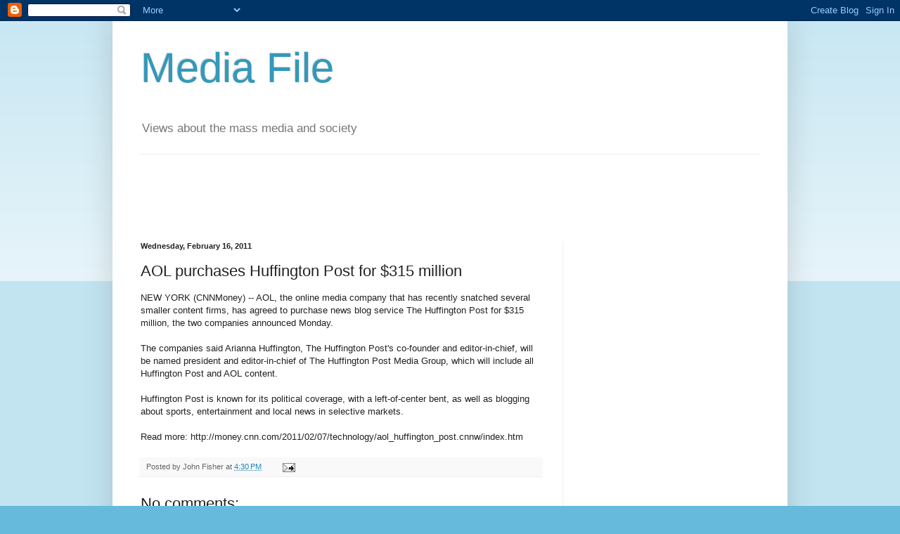

--- FILE ---
content_type: text/html; charset=utf-8
request_url: https://www.google.com/recaptcha/api2/aframe
body_size: 267
content:
<!DOCTYPE HTML><html><head><meta http-equiv="content-type" content="text/html; charset=UTF-8"></head><body><script nonce="U9aVG98nMh5f0xPMEjDedg">/** Anti-fraud and anti-abuse applications only. See google.com/recaptcha */ try{var clients={'sodar':'https://pagead2.googlesyndication.com/pagead/sodar?'};window.addEventListener("message",function(a){try{if(a.source===window.parent){var b=JSON.parse(a.data);var c=clients[b['id']];if(c){var d=document.createElement('img');d.src=c+b['params']+'&rc='+(localStorage.getItem("rc::a")?sessionStorage.getItem("rc::b"):"");window.document.body.appendChild(d);sessionStorage.setItem("rc::e",parseInt(sessionStorage.getItem("rc::e")||0)+1);localStorage.setItem("rc::h",'1769007403141');}}}catch(b){}});window.parent.postMessage("_grecaptcha_ready", "*");}catch(b){}</script></body></html>